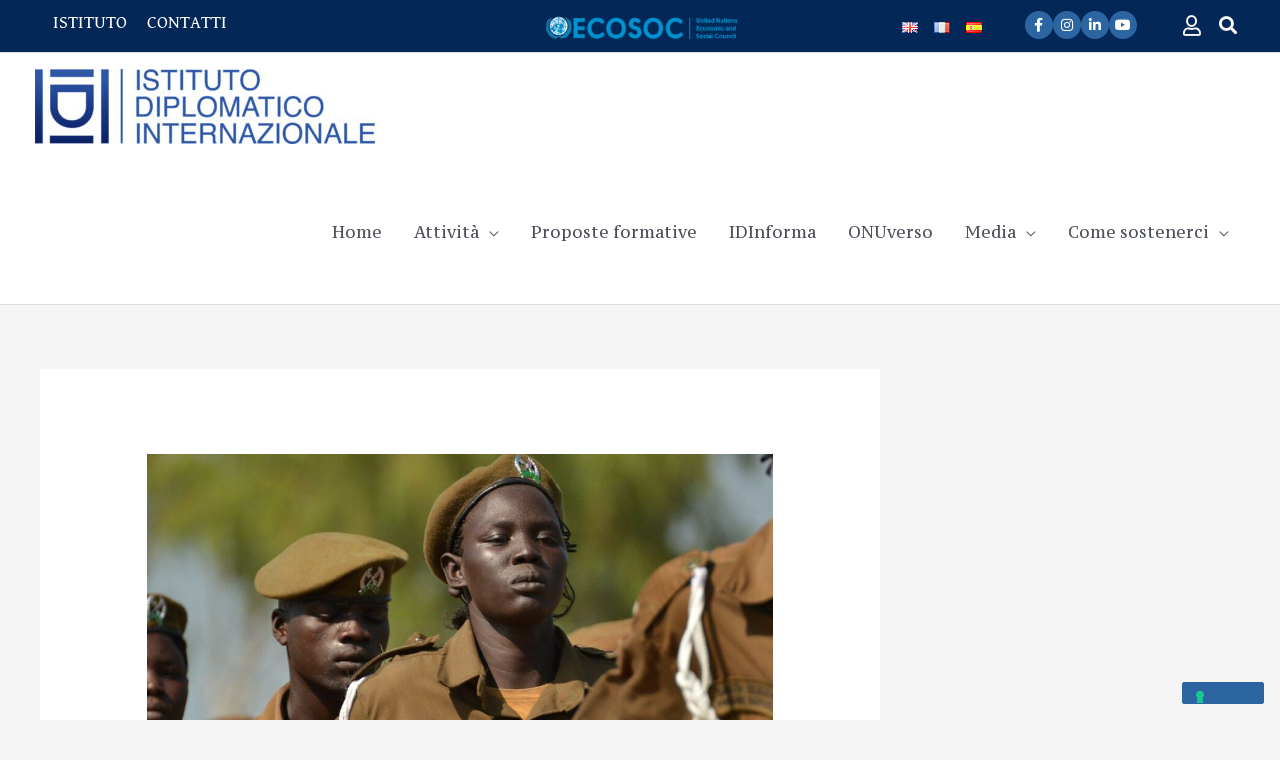

--- FILE ---
content_type: text/css
request_url: https://idi-international.org/wp-content/uploads/elementor/css/post-11238.css?ver=1768574789
body_size: 1582
content:
.elementor-11238 .elementor-element.elementor-element-7619368e:not(.elementor-motion-effects-element-type-background), .elementor-11238 .elementor-element.elementor-element-7619368e > .elementor-motion-effects-container > .elementor-motion-effects-layer{background-color:#032756;}.elementor-11238 .elementor-element.elementor-element-7619368e > .elementor-background-overlay{opacity:0.5;transition:background 0.3s, border-radius 0.3s, opacity 0.3s;}.elementor-11238 .elementor-element.elementor-element-7619368e{transition:background 0.3s, border 0.3s, border-radius 0.3s, box-shadow 0.3s;margin-top:0px;margin-bottom:0px;padding:0px 0px 0px 0px;}.elementor-11238 .elementor-element.elementor-element-41da214d > .elementor-element-populated{margin:30px 0px 15px 30px;--e-column-margin-right:0px;--e-column-margin-left:30px;}.elementor-11238 .elementor-element.elementor-element-6e9b928{text-align:start;}.elementor-11238 .elementor-element.elementor-element-14a81321{z-index:1;font-family:"Noto Serif JP", Sans-serif;font-size:14px;font-weight:300;color:rgba(255,255,255,0.65);}.elementor-11238 .elementor-element.elementor-element-3eda471{text-align:start;}.elementor-11238 .elementor-element.elementor-element-2aea4d7{font-family:"Noto Serif JP", Sans-serif;font-size:14px;font-weight:300;color:rgba(255,255,255,0.65);}.elementor-11238 .elementor-element.elementor-element-bb7ef83{font-family:"Noto Serif JP", Sans-serif;font-size:14px;font-weight:300;color:rgba(255, 255, 255, 0.65);}.elementor-11238 .elementor-element.elementor-element-51c8cd4{font-family:"Noto Serif JP", Sans-serif;font-size:14px;font-weight:300;color:rgba(255,255,255,0.65);}.elementor-bc-flex-widget .elementor-11238 .elementor-element.elementor-element-8e7d2d1.elementor-column .elementor-widget-wrap{align-items:center;}.elementor-11238 .elementor-element.elementor-element-8e7d2d1.elementor-column.elementor-element[data-element_type="column"] > .elementor-widget-wrap.elementor-element-populated{align-content:center;align-items:center;}.elementor-11238 .elementor-element.elementor-element-8e7d2d1.elementor-column > .elementor-widget-wrap{justify-content:center;}.elementor-11238 .elementor-element.elementor-element-8e7d2d1 > .elementor-element-populated{margin:0px 0px 0px 0px;--e-column-margin-right:0px;--e-column-margin-left:0px;}.elementor-11238 .elementor-element.elementor-element-2e0eed2:not(.elementor-motion-effects-element-type-background) > .elementor-widget-wrap, .elementor-11238 .elementor-element.elementor-element-2e0eed2 > .elementor-widget-wrap > .elementor-motion-effects-container > .elementor-motion-effects-layer{background-color:#2c65a1;}.elementor-11238 .elementor-element.elementor-element-2e0eed2 > .elementor-element-populated{transition:background 0.3s, border 0.3s, border-radius 0.3s, box-shadow 0.3s;margin:0px 0px 0px 0px;--e-column-margin-right:0px;--e-column-margin-left:0px;padding:15px 20px 15px 20px;}.elementor-11238 .elementor-element.elementor-element-2e0eed2 > .elementor-element-populated > .elementor-background-overlay{transition:background 0.3s, border-radius 0.3s, opacity 0.3s;}.elementor-11238 .elementor-element.elementor-element-454654b > .elementor-widget-container{margin:0px 0px 0px 0px;padding:10px 0px 0px 0px;}.elementor-11238 .elementor-element.elementor-element-454654b{text-align:start;}.elementor-11238 .elementor-element.elementor-element-454654b .elementor-heading-title{font-family:"Noto Serif JP", Sans-serif;font-size:20px;font-weight:500;text-transform:none;line-height:1.2em;color:#ffffff;}.elementor-11238 .elementor-element.elementor-element-807595e > .elementor-widget-container{margin:0px 0px 0px 0px;}.elementor-11238 .elementor-element.elementor-element-807595e{text-align:start;font-family:"Noto Serif JP", Sans-serif;font-size:16px;font-weight:200;line-height:1.4em;color:#ffffff;}.elementor-11238 .elementor-element.elementor-element-8258edc > .elementor-widget-container{margin:-20px 0px 0px 0px;}.elementor-11238 .elementor-element.elementor-element-8258edc .elementor-field-group{padding-right:calc( 10px/2 );padding-left:calc( 10px/2 );margin-bottom:10px;}.elementor-11238 .elementor-element.elementor-element-8258edc .elementor-form-fields-wrapper{margin-left:calc( -10px/2 );margin-right:calc( -10px/2 );margin-bottom:-10px;}.elementor-11238 .elementor-element.elementor-element-8258edc .elementor-field-group.recaptcha_v3-bottomleft, .elementor-11238 .elementor-element.elementor-element-8258edc .elementor-field-group.recaptcha_v3-bottomright{margin-bottom:0;}body.rtl .elementor-11238 .elementor-element.elementor-element-8258edc .elementor-labels-inline .elementor-field-group > label{padding-left:0px;}body:not(.rtl) .elementor-11238 .elementor-element.elementor-element-8258edc .elementor-labels-inline .elementor-field-group > label{padding-right:0px;}body .elementor-11238 .elementor-element.elementor-element-8258edc .elementor-labels-above .elementor-field-group > label{padding-bottom:0px;}.elementor-11238 .elementor-element.elementor-element-8258edc .elementor-field-group > label, .elementor-11238 .elementor-element.elementor-element-8258edc .elementor-field-subgroup label{color:rgba(255, 255, 255, 0.65);}.elementor-11238 .elementor-element.elementor-element-8258edc .elementor-field-type-html{padding-bottom:0px;}.elementor-11238 .elementor-element.elementor-element-8258edc .elementor-field-group .elementor-field{color:#032756;}.elementor-11238 .elementor-element.elementor-element-8258edc .elementor-field-group .elementor-field, .elementor-11238 .elementor-element.elementor-element-8258edc .elementor-field-subgroup label{font-size:15px;}.elementor-11238 .elementor-element.elementor-element-8258edc .elementor-field-group .elementor-field:not(.elementor-select-wrapper){background-color:#ffffff;}.elementor-11238 .elementor-element.elementor-element-8258edc .elementor-field-group .elementor-select-wrapper select{background-color:#ffffff;}.elementor-11238 .elementor-element.elementor-element-8258edc .elementor-button{font-family:"Noto Serif JP", Sans-serif;}.elementor-11238 .elementor-element.elementor-element-8258edc .e-form__buttons__wrapper__button-next{background-color:#032756;color:#ffffff;}.elementor-11238 .elementor-element.elementor-element-8258edc .elementor-button[type="submit"]{background-color:#032756;color:#ffffff;}.elementor-11238 .elementor-element.elementor-element-8258edc .elementor-button[type="submit"] svg *{fill:#ffffff;}.elementor-11238 .elementor-element.elementor-element-8258edc .e-form__buttons__wrapper__button-previous{color:#ffffff;}.elementor-11238 .elementor-element.elementor-element-8258edc .e-form__buttons__wrapper__button-next:hover{color:#ffffff;}.elementor-11238 .elementor-element.elementor-element-8258edc .elementor-button[type="submit"]:hover{color:#ffffff;}.elementor-11238 .elementor-element.elementor-element-8258edc .elementor-button[type="submit"]:hover svg *{fill:#ffffff;}.elementor-11238 .elementor-element.elementor-element-8258edc .e-form__buttons__wrapper__button-previous:hover{color:#ffffff;}.elementor-11238 .elementor-element.elementor-element-8258edc{--e-form-steps-indicators-spacing:20px;--e-form-steps-indicator-padding:30px;--e-form-steps-indicator-inactive-secondary-color:#ffffff;--e-form-steps-indicator-active-secondary-color:#ffffff;--e-form-steps-indicator-completed-secondary-color:#ffffff;--e-form-steps-divider-width:1px;--e-form-steps-divider-gap:10px;}.elementor-11238 .elementor-element.elementor-element-35d938d1 > .elementor-container > .elementor-column > .elementor-widget-wrap{align-content:center;align-items:center;}.elementor-11238 .elementor-element.elementor-element-35d938d1:not(.elementor-motion-effects-element-type-background), .elementor-11238 .elementor-element.elementor-element-35d938d1 > .elementor-motion-effects-container > .elementor-motion-effects-layer{background-color:#001c38;}.elementor-11238 .elementor-element.elementor-element-35d938d1 > .elementor-container{min-height:50px;}.elementor-11238 .elementor-element.elementor-element-35d938d1{border-style:solid;border-width:1px 0px 0px 0px;border-color:rgba(255,255,255,0.19);transition:background 0.3s, border 0.3s, border-radius 0.3s, box-shadow 0.3s;}.elementor-11238 .elementor-element.elementor-element-35d938d1 > .elementor-background-overlay{transition:background 0.3s, border-radius 0.3s, opacity 0.3s;}.elementor-11238 .elementor-element.elementor-element-2abff286{text-align:start;}.elementor-11238 .elementor-element.elementor-element-2abff286 .elementor-heading-title{font-family:"Noto Serif KR", Sans-serif;font-size:12px;font-weight:300;color:#adadad;}.elementor-11238 .elementor-element.elementor-element-ee59e67{text-align:end;}.elementor-11238 .elementor-element.elementor-element-ee59e67 .elementor-heading-title{font-family:"Noto Serif KR", Sans-serif;font-size:12px;font-weight:300;color:#adadad;}.elementor-theme-builder-content-area{height:400px;}.elementor-location-header:before, .elementor-location-footer:before{content:"";display:table;clear:both;}@media(max-width:1024px){.elementor-11238 .elementor-element.elementor-element-7619368e{padding:50px 20px 50px 20px;}.elementor-11238 .elementor-element.elementor-element-41da214d > .elementor-element-populated{margin:0% 15% 0% 0%;--e-column-margin-right:15%;--e-column-margin-left:0%;}.elementor-11238 .elementor-element.elementor-element-8e7d2d1 > .elementor-element-populated{margin:0% 15% 0% 0%;--e-column-margin-right:15%;--e-column-margin-left:0%;}.elementor-11238 .elementor-element.elementor-element-2e0eed2 > .elementor-element-populated{margin:0% 15% 0% 0%;--e-column-margin-right:15%;--e-column-margin-left:0%;}.elementor-11238 .elementor-element.elementor-element-35d938d1{padding:10px 20px 10px 20px;}}@media(max-width:767px){.elementor-11238 .elementor-element.elementor-element-7619368e{padding:35px 20px 35px 20px;}.elementor-11238 .elementor-element.elementor-element-41da214d > .elementor-element-populated{margin:0px 0px 50px 0px;--e-column-margin-right:0px;--e-column-margin-left:0px;padding:0px 0px 0px 0px;}.elementor-11238 .elementor-element.elementor-element-14a81321{text-align:start;}.elementor-11238 .elementor-element.elementor-element-2aea4d7{text-align:start;}.elementor-11238 .elementor-element.elementor-element-bb7ef83{text-align:start;}.elementor-11238 .elementor-element.elementor-element-51c8cd4{text-align:start;}.elementor-11238 .elementor-element.elementor-element-8e7d2d1 > .elementor-element-populated{margin:0px 0px 50px 0px;--e-column-margin-right:0px;--e-column-margin-left:0px;padding:0px 0px 0px 0px;}.elementor-11238 .elementor-element.elementor-element-2e0eed2 > .elementor-element-populated{margin:0px 0px 0px 0px;--e-column-margin-right:0px;--e-column-margin-left:0px;padding:15px 15px 15px 15px;}.elementor-11238 .elementor-element.elementor-element-454654b .elementor-heading-title{font-size:32px;line-height:1em;}.elementor-11238 .elementor-element.elementor-element-807595e > .elementor-widget-container{margin:0px 0px 0px 0px;}.elementor-11238 .elementor-element.elementor-element-35d938d1{padding:30px 20px 20px 20px;}.elementor-11238 .elementor-element.elementor-element-3657bb99 > .elementor-element-populated{margin:0px 0px 0px 0px;--e-column-margin-right:0px;--e-column-margin-left:0px;padding:0px 0px 0px 0px;}.elementor-11238 .elementor-element.elementor-element-2abff286{text-align:center;}.elementor-11238 .elementor-element.elementor-element-ee59e67{text-align:center;}}@media(min-width:768px){.elementor-11238 .elementor-element.elementor-element-41da214d{width:55%;}.elementor-11238 .elementor-element.elementor-element-a2794e3{width:33%;}.elementor-11238 .elementor-element.elementor-element-a80b8be{width:33.324%;}.elementor-11238 .elementor-element.elementor-element-53d238b{width:33%;}.elementor-11238 .elementor-element.elementor-element-8e7d2d1{width:22.332%;}.elementor-11238 .elementor-element.elementor-element-2e0eed2{width:22%;}}@media(max-width:1024px) and (min-width:768px){.elementor-11238 .elementor-element.elementor-element-41da214d{width:35%;}.elementor-11238 .elementor-element.elementor-element-8e7d2d1{width:35%;}.elementor-11238 .elementor-element.elementor-element-2e0eed2{width:35%;}}/* Start custom CSS for text-editor, class: .elementor-element-14a81321 */.elementor-11238 .elementor-element.elementor-element-14a81321 a{
    color: inherit;
    text-decoration: underline;
}/* End custom CSS */
/* Start custom CSS for form, class: .elementor-element-8258edc */.elementor-11238 .elementor-element.elementor-element-8258edc a{
    color: white;
    text-decoration: underline;
}/* End custom CSS */
/* Start custom CSS for section, class: .elementor-element-7619368e */.elementor-11238 .elementor-element.elementor-element-7619368e .elementor-container{
    width: 100%;
}/* End custom CSS */

--- FILE ---
content_type: text/css
request_url: https://idi-international.org/wp-content/uploads/elementor/css/post-20.css?ver=1768574789
body_size: 1120
content:
.elementor-20 .elementor-element.elementor-element-0a150ab{transition:background 0.3s, border 0.3s, border-radius 0.3s, box-shadow 0.3s;margin-top:0px;margin-bottom:0px;padding:0px 0px 0px 0px;}.elementor-20 .elementor-element.elementor-element-0a150ab > .elementor-background-overlay{transition:background 0.3s, border-radius 0.3s, opacity 0.3s;}.elementor-20 .elementor-element.elementor-element-c00a836 > .elementor-element-populated{margin:0px 0px 0px 0px;--e-column-margin-right:0px;--e-column-margin-left:0px;padding:0px 0px 0px 0px;}.elementor-20 .elementor-element.elementor-element-5a748ff .elementor-nav-menu .elementor-item{font-family:"Gentium Book Basic", Sans-serif;font-size:18px;}.elementor-20 .elementor-element.elementor-element-5a748ff .elementor-nav-menu--main .elementor-item{color:#FFFFFF;fill:#FFFFFF;}.elementor-20 .elementor-element.elementor-element-5a748ff .elementor-nav-menu--main:not(.e--pointer-framed) .elementor-item:before,
					.elementor-20 .elementor-element.elementor-element-5a748ff .elementor-nav-menu--main:not(.e--pointer-framed) .elementor-item:after{background-color:#FFFFFF;}.elementor-20 .elementor-element.elementor-element-5a748ff .e--pointer-framed .elementor-item:before,
					.elementor-20 .elementor-element.elementor-element-5a748ff .e--pointer-framed .elementor-item:after{border-color:#FFFFFF;}.elementor-20 .elementor-element.elementor-element-71440ff{text-align:center;}.elementor-20 .elementor-element.elementor-element-71440ff img{max-width:197px;}.elementor-20 .elementor-element.elementor-element-059f2f3 > .elementor-element-populated{margin:0px 0px 0px 0px;--e-column-margin-right:0px;--e-column-margin-left:0px;padding:0px 0px 0px 0px;}.elementor-20 .elementor-element.elementor-element-b3a0bcf{--grid-template-columns:repeat(0, auto);--icon-size:14px;--grid-column-gap:7px;--grid-row-gap:0px;}.elementor-20 .elementor-element.elementor-element-b3a0bcf .elementor-widget-container{text-align:left;}.elementor-20 .elementor-element.elementor-element-b3a0bcf > .elementor-widget-container{margin:0px 035px 0px 35px;}.elementor-20 .elementor-element.elementor-element-b3a0bcf .elementor-social-icon{background-color:#2C65A2;}.elementor-20 .elementor-element.elementor-element-b3a0bcf .elementor-social-icon i{color:#FFFFFF;}.elementor-20 .elementor-element.elementor-element-b3a0bcf .elementor-social-icon svg{fill:#FFFFFF;}.elementor-20 .elementor-element.elementor-element-b3a0bcf .elementor-icon{border-radius:32px 32px 32px 32px;}.elementor-20 .elementor-element.elementor-element-b3a0bcf .elementor-social-icon:hover{background-color:#FFFFFF;}.elementor-20 .elementor-element.elementor-element-b3a0bcf .elementor-social-icon:hover i{color:#022756;}.elementor-20 .elementor-element.elementor-element-b3a0bcf .elementor-social-icon:hover svg{fill:#022756;}.elementor-20 .elementor-element.elementor-element-b33baf3{--grid-template-columns:repeat(0, auto);--icon-size:20px;--grid-column-gap:5px;--grid-row-gap:0px;}.elementor-20 .elementor-element.elementor-element-b33baf3 .elementor-widget-container{text-align:left;}.elementor-20 .elementor-element.elementor-element-b33baf3 .elementor-social-icon{background-color:rgba(10,80,254,0);}.elementor-20 .elementor-element.elementor-element-b33baf3 .elementor-social-icon i{color:#ffffff;}.elementor-20 .elementor-element.elementor-element-b33baf3 .elementor-social-icon svg{fill:#ffffff;}.elementor-20 .elementor-element.elementor-element-b33baf3 .elementor-icon{border-radius:0px 0px 0px 0px;}.elementor-20 .elementor-element.elementor-element-b33baf3 .elementor-social-icon:hover{background-color:#FFFFFF;}.elementor-20 .elementor-element.elementor-element-b33baf3 .elementor-social-icon:hover i{color:#022756;}.elementor-20 .elementor-element.elementor-element-b33baf3 .elementor-social-icon:hover svg{fill:#022756;}.elementor-20 .elementor-element.elementor-element-04d2ff5 > .elementor-widget-container{margin:-2px 0px 0px 0px;}.elementor-20 .elementor-element.elementor-element-04d2ff5 .elementor-search-form{text-align:start;}.elementor-20 .elementor-element.elementor-element-04d2ff5 .elementor-search-form__toggle{--e-search-form-toggle-size:33px;}.elementor-20 .elementor-element.elementor-element-04d2ff5 .elementor-search-form__input,
					.elementor-20 .elementor-element.elementor-element-04d2ff5 .elementor-search-form__icon,
					.elementor-20 .elementor-element.elementor-element-04d2ff5 .elementor-lightbox .dialog-lightbox-close-button,
					.elementor-20 .elementor-element.elementor-element-04d2ff5 .elementor-lightbox .dialog-lightbox-close-button:hover,
					.elementor-20 .elementor-element.elementor-element-04d2ff5.elementor-search-form--skin-full_screen input[type="search"].elementor-search-form__input{color:#FFFFFF;fill:#FFFFFF;}.elementor-20 .elementor-element.elementor-element-04d2ff5:not(.elementor-search-form--skin-full_screen) .elementor-search-form__container{border-radius:3px;}.elementor-20 .elementor-element.elementor-element-04d2ff5.elementor-search-form--skin-full_screen input[type="search"].elementor-search-form__input{border-radius:3px;}@media(max-width:767px){.elementor-20 .elementor-element.elementor-element-c00a836{width:100%;}}@media(min-width:768px){.elementor-20 .elementor-element.elementor-element-c00a836{width:33%;}.elementor-20 .elementor-element.elementor-element-616c698{width:33%;}.elementor-20 .elementor-element.elementor-element-059f2f3{width:33.332%;}}/* Start custom CSS for nav-menu, class: .elementor-element-5a748ff */.elementor-20 .elementor-element.elementor-element-5a748ff li a{
    padding: 13px 10px;
}/* End custom CSS */
/* Start custom CSS for wp-widget-polylang, class: .elementor-element-dde0048 */.elementor-20 .elementor-element.elementor-element-dde0048 ul{
    display: flex;
}/* End custom CSS */
/* Start custom CSS for search-form, class: .elementor-element-04d2ff5 */.elementor-20 .elementor-element.elementor-element-04d2ff5 .fas.fa-search{
    color: white;
    background-color: transparent;   
}/* End custom CSS */
/* Start custom CSS for column, class: .elementor-element-059f2f3 */.elementor-20 .elementor-element.elementor-element-059f2f3 .elementor-widget-wrap{
    display: flex;
    flex-direction: row;
    flex-wrap: nowrap;
    justify-content: flex-end;
}

@media(max-width: 700px){
    .elementor-20 .elementor-element.elementor-element-059f2f3 .elementor-widget-wrap{
        justify-content: center;
    }
}

.elementor-20 .elementor-element.elementor-element-059f2f3 .elementor-widget-wrap > .elementor-element{
    width: auto;
    margin-bottom: 0;
    display: flex;
    align-items: center;
}

.elementor-20 .elementor-element.elementor-element-059f2f3 li.lang-item{
    width: 32px;
    text-align: center;
}/* End custom CSS */
/* Start custom CSS for section, class: .elementor-element-0a150ab */.ast-header-break-point .ast-above-header-mobile-stack .above-header-2 .ast-above-header-section-1{
    padding-top: 0;
    padding-bottom: 0;
}

body.elementor-editor-active .elementor-20 .elementor-element.elementor-element-0a150ab{
    background: #032756;
}

.elementor-20 .elementor-element.elementor-element-0a150ab .elementor-social-icons-wrapper{
    display: flex;
}/* End custom CSS */